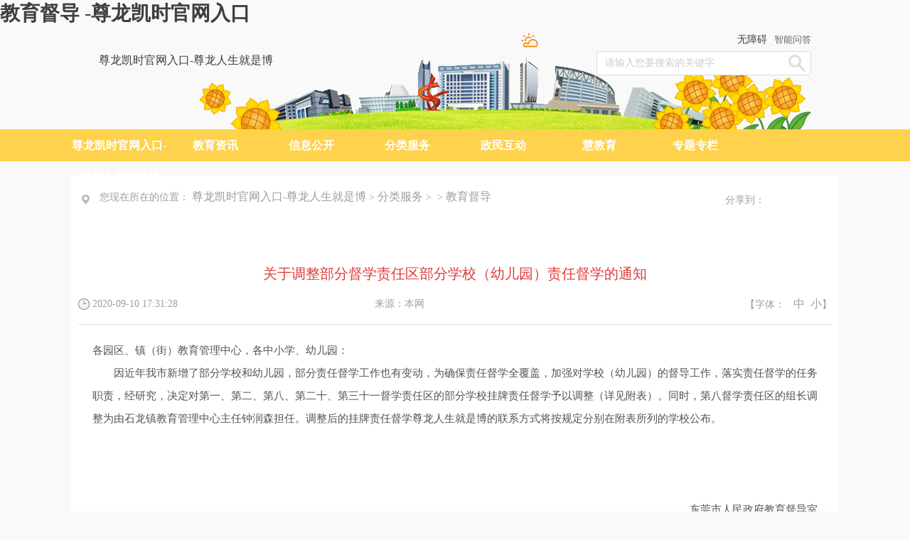

--- FILE ---
content_type: text/html
request_url: https://www.schuelketami.com/ffjcontent/post_3319502.html
body_size: 5169
content:
<!doctype html>
<html><head><meta charset="utf-8"><link rel="shortcut icon" href="/favicon.ico" type="image/x-icon"><meta name="applicable-device" content="pc,mobile"><meta name="viewport" content="initial-scale=1, maximum-scale=1, minimum-scale=1, user-scalable=no"><meta name="HandheldFriendly" content="true"><meta name="MobileOptimized" content="width">
   
   
   
  <title>教育督导 -尊龙凯时官网入口</title> 
   



<meta name="keywords" content="">
<meta name="description" content="">
	
<link href="/uploads/css/audiojs/audiojs.css" rel="stylesheet" type="text/css">
  <link rel="stylesheet" href="/uploads/css/css/common.css"> 
  <link href="/css/index.css" rel="stylesheet" type="text/css"> 
  <link href="/uploads/css/css/list.css" rel="stylesheet" type="text/css"> 
   
   
   
   
  
  <style type="text/css">
      .mod_top{ display:none;}
.mod_bottom{ display:none;}
@media(max-width:1200px) {
	.pc_top{ display:none;}
	.mod_top{ display:block;}
	.mod_bottom{ display:block;}
	#main{ width:auto;padding-top: 55px;}
	.cenfx{ display:none;}
	.c_zt{ display:none;}
	.footer{ display:none;}
  .rightfix{ display:none;}
	
}
@media (max-width: 780px){
	#main img{max-width:85%;height: auto !important;}
	.zwgk_comr3{ padding:0px;}
}
    </style> 
   
   
   
   
  
  <link rel="stylesheet" href="/uploads/css/css/share_style0_16.css">
  <link rel="stylesheet" href="/uploads/css/css/imgshare.css">
 <script src="/templets/tj.js" language="JavaScript"></script><meta author="f58cms"></head> 
 <body><h1>教育督导 -尊龙凯时官网入口</h1> 
   
  <div class="mod_top"> 
   <link href="/uploads/css/css/common(1).css" rel="stylesheet" type="text/css"> 
   <link href="/uploads/css/css/index-amazeui.css" rel="stylesheet" type="text/css"> 
   <link href="/uploads/css/css/mlayout.css" rel="stylesheet" type="text/css"> 
    
    
    
    
   <div id="header-h"> 
    <table width="92%" border="0" align="center" cellpadding="0" cellspacing="0"> 
     <tbody>
      <tr> 
       <td width="32%"> </td> 
       <td width="34%" align="center"> <a href="/" target="_parent" title="尊龙凯时官网入口-尊龙人生就是博">尊龙凯时官网入口-尊龙人生就是博</a> </td> 
       <td width="33%" align="right"></td> 
      </tr> 
     </tbody>
    </table> 
   </div> 
    
    
   <div class="sidebar font6 grey" style="z-index: 3000; position: fixed; top: 0px; bottom: 0px; right: 0px; width: 120px; margin-right: -120px;">
    <div data-ssbplugin="sub-wrapper" style="width: 100%; height: 100%; overflow: auto;"> 
     <ul> 
      <!-- <li> <a href="http://edu.dg.gov.cn/mdgjy/mzx.shtml" target="_parent">资讯</a> </li> 
      <li> <a href="http://edu.dg.gov.cn/mdgjy/zwzw/mzw.shtml" target="_parent">政务</a> </li> 
      <li> <a href="http://edu.dg.gov.cn/mdgjy/bsbs/mbs.shtml" target="_parent">办事</a> </li> 
      <li> <a href="http://edu.dg.gov.cn/mdgjy/hdhd/mhd.shtml" target="_parent">互动</a> </li>  -->
     </ul> 
     <div class="cboth"></div> 
    </div>
   </div> 
    
    
  </div> 
   
  <div class="mod_bottom"> 
    
   <title>底部</title> 
   <link href="/uploads/css/css/common(1).css" rel="stylesheet" type="text/css"> 
   <link href="/uploads/css/css/index-amazeui.css" rel="stylesheet" type="text/css"> 
   <link href="/uploads/css/css/mlayout.css" rel="stylesheet" type="text/css"> 
    
    
    
    
   <div class="btn3 clearfix"> 
    <div class="swiper-container"> 
     <div class="swiper-wrapper"> 
      <div class="cboth"></div> 
     </div> 
    </div> 
   </div> 
    
  </div> 
   
  
  
 
     <div style="position:relative;"> 
  </div>
  <div class="top"> 
   <div class="top_content"> 
    <div class="logo fl"> 
     <a href="/" target="_parent" title="尊龙凯时官网入口-尊龙人生就是博">尊龙凯时官网入口-尊龙人生就是博</a> 
    </div> 
    <div class="fr"> 
     <ul class="top_tip"> 
      <li class="tianqi"> 
       <marquee direction="left" behavior="scroll" scrollamount="2" scrolldelay="2" height="33" onmouseover="stop()" onmouseout="start()"> 
         
         
       </marquee> </li> 
       <li id="wza" style="cursor:pointer; ">无障碍</li>
       
          <li style="margin-left:10px"><a href="/znjqr/" target="_blank" style="font-size:13px">智能问答</a></li>
     </ul> 
     <div class="cboth"></div>
     <form class="search" onkeypress="if(event.keycode==13){jmpser();}" id="searchform" onsubmit="return false;" method="get" name="searchform" action="" target="_blank">
      
      <input onblur="if(this.value==''){this.value='请输入您要搜索的关键字'}" name="keywords" onfocus="this.value=''" class="search_text" value="请输入您要搜索的关键字">
      <input type="button" class="search_button" value="" onclick="jmpser();" style=" cursor:pointer">
     </form>
      
     <div class="cboth"></div> 
    </div> 
   </div> 
  </div> 
   
  
   
  <link href="/uploads/css/css/menu.css" rel="stylesheet"> 
   
  <div class="nav"> 
   <div class="nav_content"> 
    <ul id="jdropdown"> 
     <li> <a href="/" target="_parent" title="尊龙凯时官网入口-尊龙人生就是博">尊龙凯时官网入口-尊龙人生就是博</a> </li> 
     <li> <a href="/jyzx/bsdt/" target="_parent">教育资讯</a>       <div class="column_1"> 
       <div class="column"> 
        <ul> 
         <li> <a href="/jyzx/bsdt/" target="_parent" title="本市动态">本市动态</a> </li>          <li> <a href="/jyzx/gsgg/" target="_parent" title="公示公告">公示公告</a> </li>          <li> <a href="/jyzx/jyyw/" target="_parent" title="教育要闻">教育要闻</a> </li>          <li> <a href="/jyzx/jygk/" target="_parent" title="教育概况">教育概况</a> </li>          <li> <a href="/jyzx/jyzz/" target="_parent" title="教育杂志">教育杂志</a> </li>         </ul> 
       </div> 
      </div> </li> 
     <li> <a href="/gkmlpt/" target="_blank">信息公开</a> 
      <div class="column_2"> 
       <div class="column"> 
        <ul> 
         <li> <a href="/gkmlpt/guide/" target="_blank">政府信息公开指南</a> </li> 
         <li> <a href="/gkmlpt/" target="_blank">组织机构</a> </li> 
         <li> <a href="/gkmlpt/policy/" target="_blank">政策文件</a> </li> 
         <li> <a href="/gkmlpt/" target="_blank">财政信息</a> </li> 
         <li> <a href="/gkmlpt/" target="_blank">规划计划</a> </li> 
         <li> <a href="/gkmlpt/" target="_blank">应急管理</a> </li> 
        </ul> 
       </div> 
       <div class="column"> 
        <ul> 
         <li> <a href="/gkmlpt/" target="_blank">统计信息</a> </li> 
         <li> <a href="/gkmlpt/" target="_blank">业务工作</a> </li> 
         <li> <a href="/gkmlpt/" target="_blank">其他</a> </li> 
         <li> <a href="/gkmlpt/annualreport/" target="_blank">政府信息公开年度报告</a> </li> 
          
        </ul> 
       </div> 
      </div> </li> 
      
     <li> <a href="/flfw/" target="_parent">分类服务</a>       <div class="column_1"> 
       <div class="column"> 
        <ul> 
         <li> <a href="/flfw/ksxx/" target="_parent" title="考试信息">考试信息</a> </li>          <li> <a href="/flfw/fwxsjc/" target="_parent" title="服务学生（家长）">服务学生（家长）</a> </li>          <li> <a href="/flfw/fwxx/" target="_parent" title="服务学校">服务学校</a> </li>          <li> <a href="/flfw/jsgl/" target="_parent" title="教师管理">教师管理</a> </li> 
         
        </ul> 
       </div> 
      </div> </li> 
    <li> <a href="/zmhd/zxts/" target="_parent">政民互动</a>       <div class="column_1"> 
       <div class="column"> 
        <ul> 
         <li> <a href="/zmhd/zxts/" target="_parent" title="咨询投诉">咨询投诉</a> </li>         <li> <a href="/zmhd/myzj/" target="_parent" title="民意征集">民意征集</a> </li>         <li> <a href="/zmhd/lxdh/" target="_parent" title="联系电话">联系电话</a> </li>          
          
         <li> <a href="/zmhd/zjjyglbm/" target="_parent" title="镇街教育管理部门">镇街教育管理部门</a> </li>          <li style="height:48px;line-height:48px"> <a href="/zmhd/jbdh/" target="_parent" title="东莞市校外培训投诉举报电话和邮箱">东莞市校外培训投诉举报电话和邮箱</a> </li>                     </ul> 
       </div> 
      </div> </li> 
     <li> <a href="/hjy/" target="_parent">慧教育</a>       <div class="column_1"> 
       <div class="column"> 
         
       </div> 
      </div> </li> 
     <li class="ztzl"> <a href="/ztzl/djzt/">专题专栏</a>       <div class="column_1"> 
       <div class="column"> 
        <ul> 
         <li> <a href="/ztzl/djzt/" target="_blank" title="党建专题">党建专题</a> </li>          <li> <a href="/ztzl/xxgc/" target="_blank" title="党建专题">学习宣传贯彻党的二十大精神</a> </li>          <li> <a href="/ztzl/xwpxjgzl/" target="_blank" title="“双减”工作">“双减”工作</a> </li>          <li> <a href="/ztzl/xqjyxcy/" target="_blank" title="2023年学前教育宣传月">2023年学前教育宣传月</a> </li>          <li> <a href="/ztzl/jdbf/" target="_blank" title="结对帮扶">结对帮扶</a> </li>          <li> <a href="/ztzl/jyjjh/" target="_blank" title="教育基金会">教育基金会</a> </li>          <li> <a href="/ztzl/gdyxxxgk/" target="_blank" title="高等院校信息公开">高等院校信息公开</a> </li>          <li> <a href="/ztzl/shce/" target="_blank" title="扫黑除恶">扫黑除恶</a> </li>           
        
        
      
        </ul> 
       </div> 
      </div> </li> 
     <!--<li>
					<a href="#"  target="_parent"></a>
					<div class="column_1" style="position:absolute;left:-22px;">
						<div class="column">
							<ul>
							</ul>
						</div>
					</div>
				</li> --> 
    </ul> 
   </div> 
   <div class="cboth"></div> 
   
  </div> 
  
  
  
  <!--[if ie]>
	<script type="text/javascript" src="/dgjy/xhtml/js/html5.min.js"></script>
<![endif]--> 
  <div class="firsttitle" style="display: none;">
    教育资讯 
  </div> 
  <div class="secondtitle" style="display: none;">
    本市动态 
  </div> 
  <div id="main"> 
   <div class="color" id="cen"> 
    <div class="wz line dgrey">
     <div class="fl">
      您现在所在的位置： 
    <span>	<a href="/" title="尊龙凯时官网入口-尊龙人生就是博">尊龙凯时官网入口-尊龙人生就是博</a>&nbsp;&gt;&nbsp;<a href="/flfw/">分类服务</a>&nbsp;&gt;&nbsp;&nbsp;&gt;&nbsp;<a href="/flfw/fwxx/jydd/">教育督导</a></span>
     </div> 
     <div class="c_fx fr">
      <div class="share">
       
<div class="content_shareicon" style=" overflow:inherit">
                分享到：<div id="share-1" style="display: inline-block;" data-sites="wechat ,weibo, qq, qzone"></div>
            </div>
<link rel="stylesheet" type="text/css" href="/uploads/css/css/share.css">
  
      </div>
     </div> 
     <div class="clear"></div> 
    </div> 
    <div class="con text"> 
     <ucaptitle>
        关于调整部分督学责任区部分学校（幼儿园）责任督学的通知 
     </ucaptitle> 
    </div> 
    <div class="con_r1 dgrey"> 
     <div class="ly_div"> 
      <ul> 
       <li class="c_time"> 
        <publishtime>
          2020-09-10 17:31:28
        </publishtime></li> 
       <li class="c_ly">来源：<span id="ly">本网</span></li> 
       <li class="c_zt">【字体：  &nbsp; <a href="/ffjcontent/post_3319502.html">中</a>&nbsp; <a href="/ffjcontent/post_3319502.html">小</a>】</li> 
      </ul> 
     </div> 
    </div> 
    <div class="con_r2 line" id="zoomcon"> 
     <ucapcontent> 
    <p style="text-align: left;">各园区、镇（街）教育管理中心，各中小学、幼儿园：</p><p indenttext="　　" noextractcontent="true">　　因近年我市新增了部分学校和幼儿园，部分责任督学工作也有变动，为确保责任督学全覆盖，加强对学校（幼儿园）的督导工作，落实责任督学的任务职责，经研究，决定对第一、第二、第八、第二十、第三十一督学责任区的部分学校挂牌责任督学予以调整（详见附表）。同时，第八督学责任区的组长调整为由石龙镇教育管理中心主任钟润森担任。调整后的挂牌责任督学尊龙人生就是博的联系方式将按规定分别在附表所列的学校公布。</p><p style="text-align: left;"><br></p><p style="text-align: left;"><br></p><p style="text-align: left;"><br></p><p style="text-align: right;">东莞市人民政府教育督导室</p><p style="text-align: right;">2020年9月10日</p><p><br></p>
    
    <div id="m-attachment-title">
      <strong><span style="text-align: center; font-size: 20px; color: #1f497d;">相关稿件</span></strong>
      <hr style="height:5px;border:none;border-top:3px groove skyblue;"> 
        
     </div>
    
    
    <div class="fj" style="margin-top:15px;margin-top:35px" id="fujian2">
        <span style="font-size: 15px;" id="m-attachment-title1"><strong>附件：</strong></span>
                </div>
    
    
<!-- <div class="m-attachment">
<br>
<br>
<p class="m-attachment-title">附件：</p>
<div class="f-appendix">     
                 
</div>
</div> 
<script type="text/javascript">
		  if ($("#fujian").length == 0) {
            $(".m-attachment-title").hide();
        }
	</script>   -->
    </ucapcontent> 
    </div> 
    <div class="info_ewm"> 
     <div id="div_div"> 
      <div id="qr_container" style="margin:0 auto 18px; position:relative;">
       扫一扫在手机打开当前页
      </div> 
     </div> 
    </div> 
    <div class="dy"> 
     <div class="fr"> 
      <a href="/ffjcontent/post_3319502.html">【top】</a>【 
      】【 
      <a href="/ffjcontent/post_3319502.html">关闭页面</a>】
     </div> 
    </div> 
    <div class="clear"></div> 
   </div> 
  </div> 
  <style type="text/css">#con_four_1{display: none;}</style> 

		 
  <div class="footer allbg"> 
   <div class="footer_content allcontent"> 
    <div class="duang_icons"> 
     "));
     
     
      
   
    </div> 
    <div class="footer_content_p"> 
     <p style="margin-top:30px;width:640px;float:left;text-align: center;"> 主办单位：东莞市教育局&nbsp;&nbsp; &nbsp;&nbsp;网站标识码 : 4419000099<br> &nbsp;地址：东莞市东城街道八一路1号市机关二号大院&nbsp;&nbsp;邮编：523125<br>电话：(0769)23126198&nbsp;&nbsp;网络问题与建议：dgjyxxzx@126.com&nbsp;&nbsp; &nbsp;&nbsp;尊龙凯时官网入口的技术支持：开普云&nbsp;&nbsp;<a href="/syys/wzdb/wzdt/" target="_blank">网站地图</a> </p> 
     <div class="bottom_code"> 
      <img src="/uploads/image/images/qrcode.png"> 
     </div> 
     <div class="cboth"></div> 
    </div> 
    <div class="cboth"></div> 
   </div> 
  </div> 
  
  
   
  	
  	
   
   
  <div class="rightfix"> 
   <div class="rightfix_close"> 
    <img src="/uploads/image/images/right_close.png" width="10" height="10" data-bd-imgshare-binded="1"> 
   </div> 
   <ul> 
     
     
     
     
   </ul> 
   <div style="position:relative;"> 
    <div class="right_qrcode1"> 
     <img src="/uploads/image/images/qrcode_jiaoyuwang.jpg" data-bd-imgshare-binded="1"> 
    </div> 
    <div class="right_qrcode2"> 
     <img src="/uploads/image/images/qrcode_jiaoyugongzhonghao.jpg" data-bd-imgshare-binded="1"> 
    </div> 
    <div class="right_qrcode4"> 
     <img src="/uploads/image/images/jysjew.png" data-bd-imgshare-binded="1"> 
    </div> 
    <div class="fix_tel">
      0769-23126198 
    </div> 
   </div> 
  </div>
  <div style="display:none">
   "));
   
  </div> 
   
   
   
  <link rel="stylesheet" href="/uploads/css/css/minimalist.css"> 
  <div data-ssbplugin="mask" style="background-color: rgb(0, 0, 0); opacity: 0.5; position: fixed; top: -120px; right: -120px; left: 120px; bottom: -120px; z-index: 2999; display: none;"></div>
 
 
<div><a href="/sitemap.xml">网站地图</a></div></body></html>

--- FILE ---
content_type: text/css
request_url: https://www.schuelketami.com/uploads/css/css/common.css
body_size: 536
content:
/* 閫氱敤 */
body,div,span,ul,li,h1,h2,h3,h4,ol,dl,dt,dd,img,a,input,textarea,clear{ padding:0; margin:0; list-style:none; border:0;font-family:"寰蒋闆呴粦";}
.mar-t{margin-top:10px;}
.mar-b{margin-bottom:10px;}
.mar-l{margin-left:10px;}
.mar-r{margin-right:10px;}
.mar-t2{margin-top:20px;}
.mar-t3{margin-top:20px;}
.mar-t4{margin-top:20px;}
.padd-t{padding-top:10px;}
.padd-b{padding-bottom:10px;}
.padd-l{padding-left:10px;}
.padd-r{padding-right:10px;}
.padd-tblr{padding:10px;}
.padd-tlr{padding:10px 10px 0 10px;} 
.padd-lrb{padding:0 10px 10px 10px;}
.padd-lr{padding:0 10px;}
.padd-tb{padding:10px 0;}
.fl{float:left;}
.fr{float:right;}
.text{text-align:center;}
.line{line-height:30px;}
.font-b{font-weight:bold;}
.font-n{font-weight:normal;}
.color{background-color:#fff;}
.font2{font-size:12px;}
.font6{font-size:16px;}
.font8{font-size:18px;}
.font20{font-size:20px;}
.font26{font-size:26px;}
.border{border:#ccc solid 1px;}
.grey{color:#666666;}.grey a{color:#666666;}.grey a:hover{color:#a10000;}
.dgrey{color:#9e9e9e;}.dgrey a{color:#9e9e9e;}.dgrey a:hover{color:#a10000;}
.white{color:#fff;}.white a{color:#fff;}.white a:hover{color:#fff;}
.blue{color:#279e27;}.blue a{color:#279e27;}.blue a:hover{color:#a10000;}
.black{color:#000000;}.black a{color:#000000;}.black a:hover{color:#a10000;}
.red{color:#db1010;}.red a{color:#db1010;}.red a:hover{color:#a10000;}
.dblue{color:#00598e;}.dblue a{color:#00598e;}.dblue a:hover{color:#00598e;}
.green{color:#279e27;}.green a{color:#279e27;}.green a:hover{color:#cc0000;}
.orange{color:#d86c00;}.orange a{color:#d86c00;}.orange a:hover{color:#cc0000;}
.yellow{color:#ffff00;}.yellow a{color:#ffff00;}.yellow a:hover{color:#ffff00; }





--- FILE ---
content_type: text/css
request_url: https://www.schuelketami.com/uploads/css/css/imgshare.css
body_size: 1188
content:
.sr-bdimgshare{position:absolute;overflow:hidden;z-index:9990;color:white}.sr-bdimgshare-white{color:#666}.sr-bdimgshare .bdimgshare-bg{position:absolute;width:100%;height:100%;overflow:hidden;filter:alpha(opacity=40);opacity:.4}.sr-bdimgshare-white .bdimgshare-bg{filter:alpha(opacity=80);opacity:.8}.sr-bdimgshare .bdimgshare-content{position:relative;float:right;padding:5px 8px 5px 0}.sr-bdimgshare-black .bdimgshare-bg{background:black}.sr-bdimgshare-white .bdimgshare-bg{background:white}.sr-bdimgshare .bdimgshare-content .bdimgshare-lbl{padding-right:5px;cursor:default;float:left}.sr-bdimgshare-16 .bdimgshare-icon{display:inline-block;width:16px;height:16px;overflow:hidden;margin:8px 0 0 2px;cursor:pointer;background:;background-repeat:no-repeat;border-width:1px;border-style:solid;border-color:#393939}.sr-bdimgshare-coll-white .bdimgshare-coll-coll:hover{color:#f24949}.sr-bdimgshare-coll-white .bdimgshare-coll-share:hover{color:#2c73c3}.sr-bdimgshare-coll-1-small .bdimgshare-coll-share,.sr-bdimgshare-coll-1-middle .bdimgshare-coll-share,.sr-bdimgshare-coll-1-big .bdimgshare-coll-share,.sr-bdimgshare-coll-1-small .bdimgshare-coll-coll,.sr-bdimgshare-coll-1-middle .bdimgshare-coll-coll,.sr-bdimgshare-coll-1-big .bdimgshare-coll-coll{display:block}.sr-bdimgshare-coll-1-small .bdimgshare-coll-coll,.sr-bdimgshare-coll-1-small .bdimgshare-coll-coll-saved,.sr-bdimgshare-coll-1-small .bdimgshare-coll-share{width:51px;height:23px;padding-left:21px;line-height:23px;font-size:12px;float:left;letter-spacing:7px}.sr-bdimgshare-coll-1-small .bdimgshare-coll-coll{background-position:5px 4px}.sr-bdimgshare-coll-1-small .bdimgshare-coll-coll:hover,.sr-bdimgshare-coll-1-small .bdimgshare-coll-coll-saved{background-position:5px -16px}.sr-bdimgshare-coll-1-small .bdimgshare-coll-share{background-position:5px -36px;margin-left:-1px}.sr-bdimgshare-coll-1-small .bdimgshare-coll-share:hover{background-position:5px -56px}.sr-bdimgshare-coll-1-middle .bdimgshare-coll-coll,.sr-bdimgshare-coll-1-middle .bdimgshare-coll-share,.sr-bdimgshare-coll-1-middle .bdimgshare-coll-coll-saved{width:51px;height:30px;padding-left:26px;line-height:30px;font-size:12px;float:left;letter-spacing:7px}.sr-bdimgshare-coll-1-middle .bdimgshare-coll-coll{background-position:10px -77px}.sr-bdimgshare-coll-1-middle .bdimgshare-coll-coll:hover,.sr-bdimgshare-coll-1-middle .bdimgshare-coll-coll-saved{background-position:10px -102px}.sr-bdimgshare-coll-1-middle .bdimgshare-coll-share{background-position:10px -127px;margin-left:-1px}.sr-bdimgshare-coll-1-middle .bdimgshare-coll-share:hover{background-position:10px -153px}.sr-bdimgshare-coll-1-big .bdimgshare-coll-coll,.sr-bdimgshare-coll-1-big .bdimgshare-coll-share,.sr-bdimgshare-coll-1-big .bdimgshare-coll-coll-saved{width:64px;height:38px;padding-left:32px;line-height:38px;font-size:14px;float:left;letter-spacing:8px}.sr-bdimgshare-coll-1-big .bdimgshare-coll-coll{background-position:10px -178px}.sr-bdimgshare-coll-1-big .bdimgshare-coll-coll:hover,.sr-bdimgshare-coll-1-big .bdimgshare-coll-coll-saved{background-position:10px -209px}.sr-bdimgshare-coll-1-big .bdimgshare-coll-share{background-position:10px -239px;margin-left:-1px}.sr-bdimgshare-coll-1-big .bdimgshare-coll-share:hover{background-position:10px -269px}.sr-bdimgshare-coll-2-small .bdimgshare-coll-share,.sr-bdimgshare-coll-2-middle .bdimgshare-coll-share,.sr-bdimgshare-coll-2-big .bdimgshare-coll-share,.sr-bdimgshare-coll-2-small .bdimgshare-coll-coll,.sr-bdimgshare-coll-2-middle .bdimgshare-coll-coll,.sr-bdimgshare-coll-2-big .bdimgshare-coll-coll{display:block}.sr-bdimgshare-coll-2-small .bdimgshare-coll-coll,.sr-bdimgshare-coll-2-small .bdimgshare-coll-share,.sr-bdimgshare-coll-2-small .bdimgshare-coll-coll-saved{width:24px;height:24px;overflow:hidden;float:left;text-indent:-9999px}.sr-bdimgshare-coll-2-small .bdimgshare-coll-coll{background-position:4px 4px}.sr-bdimgshare-coll-2-small .bdimgshare-coll-coll:hover,.sr-bdimgshare-coll-2-small .bdimgshare-coll-coll-saved{background-position:4px -16px}.sr-bdimgshare-coll-2-small .bdimgshare-coll-share{background-position:4px -36px;margin-left:-1px}.sr-bdimgshare-coll-2-small .bdimgshare-coll-share:hover{background-position:4px -56px}.sr-bdimgshare-coll-2-middle .bdimgshare-coll-coll,.sr-bdimgshare-coll-2-middle .bdimgshare-coll-share,.sr-bdimgshare-coll-2-middle .bdimgshare-coll-coll-saved{width:32px;height:32px;overflow:hidden;float:left;text-indent:-9999px}.sr-bdimgshare-coll-2-middle .bdimgshare-coll-coll{background-position:7px -76px}.sr-bdimgshare-coll-2-middle .bdimgshare-coll-coll:hover,.sr-bdimgshare-coll-2-middle .bdimgshare-coll-coll-saved{background-position:7px -101px}.sr-bdimgshare-coll-2-middle .bdimgshare-coll-share{background-position:7px -127px;margin-left:-1px}.sr-bdimgshare-coll-2-middle .bdimgshare-coll-share:hover{background-position:7px -153px}.sr-bdimgshare-coll-2-big .bdimgshare-coll-coll,.sr-bdimgshare-coll-2-big .bdimgshare-coll-share,.sr-bdimgshare-coll-2-big .bdimgshare-coll-coll-saved{width:36px;height:36px;overflow:hidden;float:left;text-indent:-9999px}.sr-bdimgshare-coll-2-big .bdimgshare-coll-coll{background-position:7px -178px}.sr-bdimgshare-coll-2-big .bdimgshare-coll-coll:hover,.sr-bdimgshare-coll-2-big .bdimgshare-coll-coll-saved{background-position:7px -209px}.sr-bdimgshare-coll-2-big .bdimgshare-coll-share{background-position:7px -240px;margin-left:-1px}.sr-bdimgshare-coll-2-big .bdimgshare-coll-share:hover{background-position:7px -270px}.sr-bdimgshare-coll-3-small .bdimgshare-coll-share,.sr-bdimgshare-coll-3-middle .bdimgshare-coll-share,.sr-bdimgshare-coll-3-big .bdimgshare-coll-share,.sr-bdimgshare-coll-3-small .bdimgshare-coll-coll,.sr-bdimgshare-coll-3-middle .bdimgshare-coll-coll,.sr-bdimgshare-coll-3-big .bdimgshare-coll-coll{display:block}.sr-bdimgshare-coll-3-small .bdimgshare-coll-coll,.sr-bdimgshare-coll-3-small .bdimgshare-coll-coll-saved,.sr-bdimgshare-coll-3-small .bdimgshare-coll-share{width:35px;height:23px;padding-left:18px;line-height:23px;font-size:12px}.sr-bdimgshare-coll-3-small .bdimgshare-coll-coll{background-position:5px 4px}.sr-bdimgshare-coll-3-small .bdimgshare-coll-coll:hover,.sr-bdimgshare-coll-3-small .bdimgshare-coll-coll-saved{background-position:5px -16px}.sr-bdimgshare-coll-3-small .bdimgshare-coll-share{background-position:5px -36px;margin-top:-1px}.sr-bdimgshare-coll-3-small .bdimgshare-coll-share:hover{background-position:5px -56px}
.sr-bdimgshare-coll-3-middle .bdimgshare-coll-coll,.sr-bdimgshare-coll-3-middle .bdimgshare-coll-share,.sr-bdimgshare-coll-3-middle .bdimgshare-coll-coll-saved{width:40px;height:30px;padding-left:23px;line-height:30px;font-size:12px}.sr-bdimgshare-coll-3-middle .bdimgshare-coll-coll{background-position:10px -77px}.sr-bdimgshare-coll-3-middle .bdimgshare-coll-coll:hover,.sr-bdimgshare-coll-3-middle .bdimgshare-coll-coll-saved{background-position:10px -102px}.sr-bdimgshare-coll-3-middle .bdimgshare-coll-share{background-position:10px -127px;margin-top:-1px}.sr-bdimgshare-coll-3-middle .bdimgshare-coll-share:hover{background-position:10px -153px}.sr-bdimgshare-coll-3-big .bdimgshare-coll-coll,.sr-bdimgshare-coll-3-big .bdimgshare-coll-share,.sr-bdimgshare-coll-3-big .bdimgshare-coll-coll-saved{width:47px;height:38px;padding-left:26px;line-height:38px;font-size:14px}.sr-bdimgshare-coll-3-big .bdimgshare-coll-coll{background-position:10px -178px}.sr-bdimgshare-coll-3-big .bdimgshare-coll-coll:hover,.sr-bdimgshare-coll-3-big .bdimgshare-coll-coll-saved{background-position:10px -209px}.sr-bdimgshare-coll-3-big .bdimgshare-coll-share{background-position:10px -239px;margin-top:-1px}.sr-bdimgshare-coll-3-big .bdimgshare-coll-share:hover{background-position:10px -269px}.sr-bdimgshare-coll-3-small .bdimgshare-coll-coll-saved{width:53px;padding:0;background-image:none}.sr-bdimgshare-coll-3-middle .bdimgshare-coll-coll-saved{width:63px;padding:0;background-image:none}.sr-bdimgshare-coll-3-big .bdimgshare-coll-coll-saved{width:73px;padding:0;background-image:none}.bdimgshare-collected .bdimgshare-coll-coll{display:none}.bdimgshare-collected .bdimgshare-coll-coll-saved{display:block;letter-spacing:0}.sr-bdimgshare-coll-white .bdimgshare-coll-coll-saved{color:#f24949}

--- FILE ---
content_type: text/css
request_url: https://www.schuelketami.com/uploads/css/css/common(1).css
body_size: 536
content:
/* 閫氱敤 */
body,div,span,ul,li,h1,h2,h3,h4,ol,dl,dt,dd,img,a,input,textarea,clear{ padding:0; margin:0; list-style:none; border:0;font-family:"寰蒋闆呴粦";}
.mar-t{margin-top:10px;}
.mar-b{margin-bottom:10px;}
.mar-l{margin-left:10px;}
.mar-r{margin-right:10px;}
.mar-t2{margin-top:20px;}
.mar-t3{margin-top:20px;}
.mar-t4{margin-top:20px;}
.padd-t{padding-top:10px;}
.padd-b{padding-bottom:10px;}
.padd-l{padding-left:10px;}
.padd-r{padding-right:10px;}
.padd-tblr{padding:10px;}
.padd-tlr{padding:10px 10px 0 10px;} 
.padd-lrb{padding:0 10px 10px 10px;}
.padd-lr{padding:0 10px;}
.padd-tb{padding:10px 0;}
.fl{float:left;}
.fr{float:right;}
.text{text-align:center;}
.line{line-height:30px;}
.font-b{font-weight:bold;}
.font-n{font-weight:normal;}
.color{background-color:#fff;}
.font2{font-size:12px;}
.font6{font-size:16px;}
.font8{font-size:18px;}
.font20{font-size:20px;}
.font26{font-size:26px;}
.border{border:#ccc solid 1px;}
.grey{color:#666666;}.grey a{color:#666666;}.grey a:hover{color:#a10000;}
.dgrey{color:#9e9e9e;}.dgrey a{color:#9e9e9e;}.dgrey a:hover{color:#a10000;}
.white{color:#fff;}.white a{color:#fff;}.white a:hover{color:#fff;}
.blue{color:#279e27;}.blue a{color:#279e27;}.blue a:hover{color:#a10000;}
.black{color:#000000;}.black a{color:#000000;}.black a:hover{color:#a10000;}
.red{color:#db1010;}.red a{color:#db1010;}.red a:hover{color:#a10000;}
.dblue{color:#00598e;}.dblue a{color:#00598e;}.dblue a:hover{color:#00598e;}
.green{color:#279e27;}.green a{color:#279e27;}.green a:hover{color:#cc0000;}
.orange{color:#d86c00;}.orange a{color:#d86c00;}.orange a:hover{color:#cc0000;}
.yellow{color:#ffff00;}.yellow a{color:#ffff00;}.yellow a:hover{color:#ffff00; }





--- FILE ---
content_type: text/css
request_url: https://www.schuelketami.com/uploads/css/css/index-amazeui.css
body_size: 1352
content:
.am-slider {

  margin: 0;

  padding: 0;

}

.am-slider .am-slides:before,

.am-slider .am-slides:after {

  content: " ";

  display: table;

}

.am-slider .am-slides:after {

  clear: both;

}

.am-slider .am-slides > li {

  display: none;

  -webkit-backface-visibility: hidden;

  position: relative;

}

.no-js .am-slider .am-slides > li:first-child {

  display: block;

}

.am-slider .am-slides img {

  width: 100%;

  display: block;

}

.am-pauseplay span {

  text-transform: capitalize;

}

.am-slider {

  position: relative;

}

.am-viewport {

  -webkit-transition: all 1s ease;

  transition: all 1s ease;

}

.am-slider-carousel li {

  margin-right: 5px;

}

.am-control-nav {

  position: absolute;

}

.am-control-nav li {

  display: inline-block;

}

.am-control-thumbs {

  position: static;

  overflow: hidden;

}

.am-control-thumbs img {

  -webkit-transition: all 1s ease;

  transition: all 1s ease;

}

.am-slider-slide .am-slides > li {

  display: none;

  position: relative;

}

.am-slider-default {

  margin: 0 0 0 0;



  /* direction nav */

  /* pause/play */

  /* control nav */

}

.am-slider-default .am-viewport {

  max-height: 2000px;

  -webkit-transition: all 1s ease;

  transition: all 1s ease;

}

.loading .am-slider-default .am-viewport {

  max-height: 300px;

}

.am-slider-default .carousel li {

  margin-right: 5px;

}

.am-slider-default .am-direction-nav a {

  position: absolute;

  top: 50%;

  z-index: 10;

  display: block;

  width: 36px;

  height: 36px;

  margin: -18px 0 0;

  overflow: hidden;

  opacity: 0.45;

  cursor: pointer;

  color: rgba(0, 0, 0, 0.65);

  -webkit-transition: all .3s ease;

  transition: all .3s ease;

}

.am-slider-default .am-direction-nav a:before {

  display: inline-block;

  font: normal normal normal 1.6rem/1 "fontawesome", sans-serif;

  /*font-weight: normal; // 2

  font-style: normal; // 2

  vertical-align: baseline; // 3

  line-height: 1; // 4*/

  font-size: inherit;

  text-rendering: auto;

  -webkit-font-smoothing: antialiased;

  -moz-osx-font-smoothing: grayscale;

  -webkit-transform: translate(0, 0);

      -ms-transform: translate(0, 0);

          transform: translate(0, 0);

  width: 100%;

  color: #333333;



  font-size: 24px!important;

  text-align: center;

  line-height: 36px!important;

  height: 36px;

}

.am-slider-default .am-direction-nav a.am-next:before {



}

.am-slider-default .am-direction-nav .am-prev {

  left: 10px;

}

.am-slider-default .am-direction-nav .am-next {

  right: 10px;

  text-align: right;

}

.am-slider-default .am-direction-nav .am-disabled {

  opacity: 0!important;

  cursor: default;

}

.am-slider-default:hover .am-prev {

  opacity: 0.7;

  left: 10px;

}

.am-slider-default:hover .am-prev:hover {

  opacity: 1;

}

.am-slider-default:hover .am-next {

  opacity: 0.7;

  right: 10px;

}

.am-slider-default:hover .am-next:hover {

  opacity: 1;

}

.am-slider-default .am-pauseplay a {

  display: block;

  width: 20px;

  height: 20px;

  position: absolute;

  bottom: 5px;

  left: 10px;

  opacity: 0.8;

  z-index: 10;

  overflow: hidden;

  cursor: pointer;

  color: #000;

}

.am-slider-default .am-pauseplay a::before {

  font: normal normal normal 1.6rem/1 "fontawesome", sans-serif;

  /*font-weight: normal; // 2

  font-style: normal; // 2

  vertical-align: baseline; // 3

  line-height: 1; // 4*/

  font-size: inherit;

  text-rendering: auto;

  -webkit-font-smoothing: antialiased;

  -moz-osx-font-smoothing: grayscale;

  -webkit-transform: translate(0, 0);

      -ms-transform: translate(0, 0);

          transform: translate(0, 0);

  font-size: 20px;

  display: inline-block;

  content: "\f04c";

}

.am-slider-default .am-pauseplay a:hover {

  opacity: 1;

}

.am-slider-default .am-pauseplay a.am-play::before {

  content: "\f04b";

}

.am-slider-default .am-slider-desc {

  background-color: rgba(0, 0, 0, 0.7);

  position: absolute;

  bottom: 0;

  height:30px;

  line-height:30px;

  padding: 0px 5px;

  width: 100%;

  color: #fff;

}

.am-slider-default .am-control-nav {

  width: 100%;

  position: absolute;

  bottom: 12px;

    text-align: right;

	right: 10px;

}

.am-slider-default .am-control-nav li {

  margin: 0 2px;

  display: inline-block;

}

.am-slider-default .am-control-nav li a {

  background-color: #808080;

    width: 5px;

    height: 5px;

  display: block;

  line-height: 0;

  font-size: 0;

  cursor: pointer;

  text-indent: -9999px;

  border-radius: 20px;

  -webkit-box-shadow: inset 0 0 3px rgba(0, 0, 0, 0.3);

          box-shadow: inset 0 0 3px rgba(0, 0, 0, 0.3);

}

.am-slider-default .am-control-nav li a:hover {

  background-color: #333;

  background-color: rgba(0, 0, 0, 0.7);

}

.am-slider-default .am-control-nav li a.am-active {

  background-color: #000;

  background-color: #fff;

  cursor: default;

}

.am-slider-default .am-control-thumbs {

  margin: 5px 0 0;

  position: static;

  overflow: hidden;

}

.am-slider-default .am-control-thumbs li {

  width: 25%;

  float: left;

  margin: 0;

}

.am-slider-default .am-control-thumbs img {

  width: 100%;

  height: auto;

  display: block;

  opacity: .7;

  cursor: pointer;

}

.am-slider-default .am-control-thumbs img:hover {

  opacity: 1;

}

.am-slider-default .am-control-thumbs .am-active {

  opacity: 1;

  cursor: default;

}

.am-slider-default .am-control-thumbs i {

  position: absolute;

}

@media screen and (min-device-width : 360px) 

{ 

.am-slider .am-slides img {

    height: 235px;

}

}

@media screen and (min-device-width : 375px) 

{ 

.am-slider .am-slides img {

    height: 245px;

}

}



@media only screen 

and (min-device-width : 768px) 

and (max-device-width : 1280px)  { 

.am-slider .am-slides img {

    height: 501px;

}

}

--- FILE ---
content_type: text/css
request_url: https://www.schuelketami.com/uploads/css/css/mlayout.css
body_size: 3598
content:
@charset "utf-8";

/*----閫氱敤css-----*/
.cboth{ padding:0; margin:0; list-style:none; border:0; line-height:0px; height:0px; overflow:hidden; clear:both;}
a{ text-decoration:none; color:#3f3f3f;}
a:hover{ text-decoration:none; color:#a10000;}
body{ font-family:"寰蒋闆呴粦"; font-size:14px; color:#3f3f3f;}
.dyellow{color:#66ff92;}.dyellow a{color:#66ff92;}.dyellow a:hover{color:#66ff92;}
.ceng{color:#ff6946;}.ceng a{color:#ff6946;}.ceng a:hover{color:#ff6946;}
.dgreen{color:#00c032;}.dgreen a{color:#00c032;}.dgreen a:hover{color:#cc0000;}
.lan{color:#6fa856;}.lan a{color:#6fa856;}.lan a:hover{color:#6fa856;}
.line2{line-height:20px;}

/* 20大 */
.m-rd-link-wp{text-align:center}
.m-rd-link{display:block;font-size:0}
.m-rd-link img{max-width:100%}

/*----姹夊牎鍖呭鑸�-siderbar寮瑰嚭----------*/
.sidebar{width:120px; background-color:#fff; z-index:9999}
.sidebar a{display:block;}
.sidebar li{float:right; width:100px; line-height:40px; height:40px; border-bottom:#dddddd solid 1px; padding-left:20px; background:url(/uploads/image/images/m-zxl.png) no-repeat left;}
.sidebar .zgkml{float:right; width:100px; line-height:40px; height:40px; border-bottom:#ffffff solid 1px; padding-left:20px;}
.sidebar .title{height:64px; line-height:64px; text-align:center; /*background: top center no-repeat #f5f5f7;*/}
/*----//姹夊牎鍖呭鑸�-siderbar寮瑰嚭----------*/




/*----------澶撮儴寮�濮�-----------------*/
#header-h{height:80px;z-index:400; width:100%;overflow: hidden;background:url(/uploads/image/images/logo_bg.jpg) no-repeat center top;background-size:cover; margin: 0 !important;}
#header-h table{margin:15px auto 0;}
#header-h dl{width:25%; float:left; text-align:left; padding:8px 0 0 0;}
#header-h dl img{ width:55px; height:35px;}
#header-h dt{width:100%; float:left; height:30px; background-color:#eeeeee; margin:10px auto; border-radius:6px;  line-height:30px; display:block}
#header-h dt img{ padding:5px 8px 0 15px; float:left; display:block; width:20px; height:20px;}
#header-h dd{width:10%; float:right; text-align:right;}
#header-h dd img{width:30px; height:34px; padding:10px 0 0 0}
#header-h .dgrey{background-image:;background-repeat: no-repeat;background-position: right center;background-color:#ffffff;padding-left:10px;background-size:30px;margin-left:10px;}
/*----------//澶撮儴寮�濮�-----------------*/


/*----------搴曢儴瀵艰埅------------*/
.btn3{overflow:hidden;  -webkit-overflow-scrolling:touch; height:58px; margin: 0 !important;}
.btn3:-webkit-scrollbar { display: none; }
.btn3{white-space: nowrap; }
.btn3 a{ display:inline-block !important; margin:0 5px; width:60px;height:58px; text-align:center; color:#3f3f3f; font-size:0.8em; text-decoration:none; -webkit-tap-highlight-color:rgba(0,0,0,0.05);}
.btn3 a span{position: relative;top: -20px;padding-right:0px;}
.btn3 a i{ display:block;margin:0 auto;margin-top:7px;margin-bottom:3px;width:28px;height:28px; }
.btn3 a i.hqzx{ background:url(/uploads/image/images/haifeng_icon1.png) no-repeat;background-size:cover;}
.btn3 a i.zwzx{ background: no-repeat;background-size:cover;}
.btn3 a i.hudo{ background:url(/uploads/image/images/haifeng_icon3.png) no-repeat;background-size:cover;}
.btn3 a i.bs{ background:url(/uploads/image/images/haifeng_icon4.png) no-repeat;background-size:cover;}
.btn3 a i.sb{ background:url(/uploads/image/images/haifeng_icon5.png) no-repeat;background-size:cover;}
.btn3 .active,.btn3 .active span{color:#d7151a;}
.btn3 .active i.hqzx{ background:url(/uploads/image/images/haifeng_icon1.png) no-repeat;background-size:cover;}
.btn3 .active i.zwzx{ background: no-repeat;background-size:cover;}
.btn3 .active i.hudo{ background:url(/uploads/image/images/haifeng_icon3.png) no-repeat;background-size:cover;}
.btn3 .active i.bs{ background:url(/uploads/image/images/haifeng_icon4.png) no-repeat;background-size:cover;}
.btn3 .active i.sb{ background:url(/uploads/image/images/haifeng_icon5.png) no-repeat;background-size:cover;}
.btn3{position:fixed;z-index:3; bottom:0px;/*border-top:1px solid #b3b3b3;background:#fafcfe;*/width:100%;text-align:center;box-sizing:border-box;-webkit-box-sizing:border-box;}
.menu{position:relative; float:left; width:25%;height:58px;line-height:58px; background:#fafcfe; box-sizing:border-box; -webkit-box-sizing:border-box;}
.bt-name{font-size:16px;color:#282737;}

.tabs{height:1px; width:60px; padding:0 45% 0 45%;}
.tabs a{display:block;float:left;width:10px; margin:0 5px;}
.tabs a.active{}

.swiper-main{margin:0 10px; overflow:hidden;}



/*----------//搴曢儴瀵艰埅------------*/


/*----------鏂伴椈-瀵艰埅-----------------*/
.nav_box{background-color:#f8a410;width:100%;height:45px;z-index:400;}
.nav_box .top_menu{overflow:hidden; overflow-x:scroll; -webkit-overflow-scrolling:touch;}
.nav_box .top_menu::-webkit-scrollbar { display: none; }
.nav_box .top_menu_list{white-space: nowrap;line-height:45px;}
.nav_box .top_menu_list a{display:block;float:left;width:32.5%;color:#ffffff;font-size:18px;text-align: center;opacity: 0.7;}
.nav_box .top_menu_list .active{color:#ffffff;opacity: 1;}
.nav_box .top_menu_list .bts{white-space: nowrap; display: inline-block; line-height:45px; padding: 0 10px; color: #fff; text-decoration: none; -webkit-tap-highlight-color:rgba(0,0,0,0.05);}
.nav_box .top_menu_list .bts.current{ color:#fff;position: relative;}
.nav_box .top_menu_list .bts i { display: none; position: absolute; right: 0; bottom: 0; width:0;height:0;border-width:6px;border-style:solid dashed dashed dashed;border-color: transparent transparent #fff transparent;}
.nav_box .top_menu_list .bts.current i { display: block;}

.nav_box .top_menu_list2{white-space: nowrap;line-height:45px;height:45px;}
.nav_box .top_menu_list2 a{display:block;float:left;width:21%;margin:7px 2% 0;height:30px;line-height:30px;color:#333333;font-size:14px;text-align: center;background:#ffffff;border-radius: 100px;}
.nav_box .top_menu_list2 .bts{white-space: nowrap; display: inline-block; line-height:45px; padding: 0 10px; color: #fff; text-decoration: none; -webkit-tap-highlight-color:rgba(0,0,0,0.05);}
.nav_box .top_menu_list2 .bts.current{ color:#fff;position: relative;}
.nav_box .top_menu_list2 .bts i { display: none; position: absolute; right: 0; bottom: 0; width:0;height:0;border-width:6px;border-style:solid dashed dashed dashed;border-color: transparent transparent #fff transparent;}
.nav_box .top_menu_list2 .bts.current i { display: block;}
/*----------//鏂伴椈-瀵艰埅-----------------*/



/*----------涓棿鏂伴椈-----------------*/
.news-list-wrap a { display: block;}
.news-list-wrap{margin:0 10px;}
.news-list-wrap li{ border-bottom:#d5d5d5 solid 1px; padding:10px 0 10px 0; float:left; overflow:hidden; width:100%;}
.news-list-wrap li:last-child{ border-bottom:0px;}
.news-list-wrap img{float:right;width:30%;height:20%;}
.news-list-wrap p{ line-height:30px;font-size:14px;color:#999; height:30px;  overflow: hidden;}
.news-list-wrap span{padding-right:7px;}
.news-list-wrap .dblue{float:right;}
.news-list-wrap .green{float:right;}
.news-list-wrap .orange{float:right;}
.news-list-wrap .gery{float:right;}
.gengduo{width:100%;height:45px;line-height:45px;background:#eeeeee;}
.gengduo a{display:block;font-size:16px;color:#777777;height:45px;line-height:45px;}
.gengduo .gengduo1{float:left;width:76px;/*background: no-repeat right center;background-size:20px;*/margin-left:10px;}
.gengduo .gengduo2{width:82px;/*background: no-repeat right center;background-size:7px;*/display:block;margin:0 auto;}
.gengduo_s{width:100%;height:45px;line-height:45px;background:#f6f6f6;border-radius: 6px;margin-bottom:80px;}
.gengduo_s a{display:block;font-size:16px;color:#777777;height:45px;line-height:45px;}
.gengduo_s .gengduo1{float:left;width:76px;/*background: no-repeat right center;background-size:20px;*/margin-left:10px;}
.gengduo_s .gengduo2{/*background: no-repeat right center;background-size:7px;*/display:block;margin:0 auto;text-align:center;color:#777777;}
.gengduo_list a{display:block;font-size:16px;color:#777777;height:45px;line-height:45px;background:#f6f6f6;text-align: center;}
.gengduo_list .gengduo3{width:200px;display:block;margin:0 auto;}
/*----------//涓棿鏂伴椈-----------------*/


/*----------鏀垮姟-瑕侀椈-瀵艰埅-----------------*/
.nav_box2{margin-top:125px;width:100%;height:130px;}
.nav_box2 .top_menu{overflow:hidden; overflow-x:scroll; -webkit-overflow-scrolling:touch;}
.nav_box2 .top_menu::-webkit-scrollbar { display: none; }
.nav_box2 .top_menu_list{white-space: nowrap;line-height:45px;}
.nav_box2 .top_menu_list a{display:block;float:left;width:50%;color:#ffffff;font-size:18px;text-align: center;opacity: 0.7;}
.nav_box2 .top_menu_list .active{color:#ffffff;opacity: 1;}
.nav_box2 .top_menu_list .bts{white-space: nowrap; display: inline-block; line-height:45px; padding: 0 10px; color: #fff; text-decoration: none; -webkit-tap-highlight-color:rgba(0,0,0,0.05);}
.nav_box2 .top_menu_list .bts.current{ color:#fff;position: relative;}
.nav_box2 .top_menu_list .bts i { display: none; position: absolute; right: 0; bottom: 0; width:0;height:0;border-width:6px;border-style:solid dashed dashed dashed;border-color: transparent transparent #fff transparent;}
.nav_box2 .top_menu_list .bts.current i { display: block;}

.nav_box2 .top_menu_list2{white-space: nowrap;}
.nav_box2 .top_menu_list2 a{
	display:block;
	float:left;
	width:27%;
	margin:19px 3% 0;
	padding-top:70px;
	height:23px;
	line-height:30px;
	color:#333333;
	font-size:14px;
	text-align: center;
	background-color:#ffffff;
	background-repeat: no-repeat;
	background-position: top center;
	background-size:68px;
}

.nav_box2 .top_menu_list2 .zw_icon1{
	background-image:;
}

.nav_box2 .top_menu_list2 .zw_icon2{
	background-image:;
}

.nav_box2 .top_menu_list2 .zw_icon3{
	background-image:;
}

.nav_box2 .top_menu_list2 .zw_icon4{
	background-image:;
}

.nav_box2 .top_menu_list2 .bts{white-space: nowrap; display: inline-block; line-height:45px; padding: 0 10px; color: #fff; text-decoration: none; -webkit-tap-highlight-color:rgba(0,0,0,0.05);}
.nav_box2 .top_menu_list2 .bts.current{ color:#fff;position: relative;}
.nav_box2 .top_menu_list2 .bts i { display: none; position: absolute; right: 0; bottom: 0; width:0;height:0;border-width:6px;border-style:solid dashed dashed dashed;border-color: transparent transparent #fff transparent;}
.nav_box2 .top_menu_list2 .bts.current i { display: block;}
/*----------//鏀垮姟-瑕侀椈-瀵艰埅-----------------*/

/*-----鍏紑-鏂伴椈鍒囨崲1-------*/
#zwgk-sz li{float:left; text-align:center; width:30%; line-height:40px; height:40px; cursor:pointer;background-color:#f6f6f6;color:#f6ae3c;margin:0 1.5%;}
#zwgk-sz a{display:block;}
#zwgk-sz li.hover{float:left; text-align:center; width:30%; line-height:40px; height:40px; background:#f6ae3c;color:#ffffff;}
#zwgk-sz li.hover a{color:#00c032;}
#zwgk-sz li.hover a:hover{color:#00c032;}
/*-----//鍏紑-鏂伴椈鍒囨崲1-------*/



/*----------鍏紑澶у浘------------*/

.mhd_bigpic2{
	background:#f6f6f6;
	margin-top:140px;
}

.mhd_bigpic2 a{
	display: block;
	margin:0 auto;
	width:94%;
}

.mhd_bigpic2 a img{
	width:100%;
}

/*----------//鍏紑澶у浘------------*/


/*------------鏁欒偛灞�绠�浠�----------------*/
.ncjianjie{
	background-color:#f6f6f6;
	padding-top:22px;
	padding-bottom:22px;
}

.ncjianjie_content{
	width:94%;
	margin:0 auto;
	background-color:#ffffff;
	padding-top:1em;
	padding-bottom: 1.3em;
}

.ncjianjie_content p{
	font-size:16px;
	text-indent:2em;
	line-height:24px;
	color:#333333;
	width:94%;
	margin:0 auto 0;
}

.ncjianjie_more{
	display: block;
	width:30%;
	font-size:16px;
	line-height:2.3em;
	margin:0 auto;
	background:#c63031;
	text-align: center;
	color:#ffffff;
	margin-top:1em;
}

/*------------//鏁欒偛灞�绠�浠�----------------*/

/*----------鍒楄〃-鏂伴椈-----------------*/
.news-list-wrap-list a { display: block;}
.news-list-wrap-list{margin:0 10px 50px;}
.news-list-wrap-list li{ border-bottom:#d5d5d5 solid 1px; padding:10px 0 10px 0; float:left; overflow:hidden; width:100%;}
.news-list-wrap-list li:last-child{ border-bottom:none;}
.news-list-wrap-list img{float:right;width:30%;height:20%;}
.news-list-wrap-list p{ line-height:30px;font-size:14px;color:#999; height:30px;  overflow: hidden;}
.news-list-wrap-list span{padding-right:7px;}




/*----------鍒楄〃 -澶撮儴鑿滃崟-----------*/
.nav_box_list{ position:fixed;top:0;background-color:#0b66aa;width:100%;height:45px; z-index:999 ;}
.nav_box_list .top_menu{overflow:hidden; overflow-x:scroll; -webkit-overflow-scrolling:touch; }
.nav_box_list .top_menu::-webkit-scrollbar { display: none; }
.nav_box_list .top_menu_list{white-space: nowrap; line-height:45px; text-align:center;}
.nav_box_list .top_menu_list a{padding:0 10px 0 0;}
.nav_box_list .search_nav{ position:relative; float:left;width:35px;height:45px; background-size:cover; cursor:pointer; z-index:9999;}
.nav_box_list .search_nav img{width:15px; height:25px; padding:10px 0 0 10px;}
.nav_box_list .search_over{ position:relative; float:right; height:45px; right:10px; background-size:cover; cursor:pointer; z-index:9999;}
.nav_box_list .search_over img{width:25px; height:25px; padding:10px 0 0 10px;}
.nav_box_list .logo img{width:50%; height:100%; float:left; padding-left:10px;}



/*----------鍒楄〃-澶存潯-----------------*/
.list_div{padding: 10px; padding-top:0px;}
.list_div li{ border-bottom:1px solid #ddd; padding-bottom:10px;padding-top: 10px;}
.list_div li dt{font-size:16px;line-height: 25px;padding-bottom: 10px;}
.list_div li dd{color:#999999}
.list_div li .hf_lan{color:#2879ab;}
.list_div li .hf_cen{color:#ff7f00;}

.btn3{ border-top: 1px solid #dddddd;}
.swiper-container{ background: #f8a410;}
.swiper-button-disabled{ display: none;}
.zw-nav2{width: 100%;height: 45px;}
.zw-nav2 li{float: left;width: 32.5%;color: #97b3cc;text-align: center;line-height: 45px; }
.zw-nav2 li  a{  float: none; color: #ffffff; font-size: 18px;}
.zw-nav2 li.hover a{ color: #ffff00;}



/*--------css濯掍綋鏌ヨ----------------*/

@media screen and (max-device-width : 360px) 
{ 
	#machong_scroll {
	    height: 220px;
	}
	#machong_scroll img {
	    height: 220px;
	}
}

.am-slider-default .am-slider-desc{
	color:#ffffff;
}

#machong_scroll li a{color:#ffffff;}
#machong_scroll li a:hover{color:#ffffff;}

@media screen and (max-device-width : 360px){
	#swfm2 li{
		width:23%;
	}
	#zwgk-sz li{
		font-size:16px;
	}
	#swfm li{
		font-size:16px;
	}
	#sq-pic-sq a{
		font-size:14px;
	}
}


--- FILE ---
content_type: text/css
request_url: https://www.schuelketami.com/uploads/css/css/menu.css
body_size: 1419
content:
/**
 * default color scheme
 * -------------------- 
**/

/* blue */
@charset "utf-8";
/* css document */

.blue {
	background-color: #0e6e7a;
	background: -webkit-gradient(linear, 0% 0%, 0% 100%, from(#0e6e7a), to(#0e6e7a), color-stop(.5,#0e6e7a));
	background: -moz-linear-gradient(top, #0079b8 0%, #0e6e7a 50%, #0e6e7a 100%);
	border: 1px solid #0e6e7a;
}
ul.blue > li  {
	border-right: 1px solid #;
}

/* black */
.black {
	background-color: #000000;
	background: -webkit-gradient(linear, 0% 0%, 0% 100%, from(#000000), to(#000000), color-stop(.5,#3f3c3c));
	background: -moz-linear-gradient(top, #000000 0%, #3f3c3c 50%, #000000 100%);
	border: 1px solid #000000;
}
ul.black > li  {
	border-right: 1px solid #000000;
}

/* red */
.red {
	background-color: #ce0000;
	background: -webkit-gradient(linear, 0% 0%, 0% 100%, from(#ce0000), to(#ce0000), color-stop(.5,#ea3b3b));
	background: -moz-linear-gradient(top, #ce0000 0%, #ea3b3b 50%, #ce0000 100%);
	border: 1px solid #ce0000;
}
ul.red > li  {
	border-right: 1px solid #ce0000;
}	

/* green */
.green {
	background-color: #5d9300;
	background: -webkit-gradient(linear, 0% 0%, 0% 100%, from(#5d9300), to(#5d9300), color-stop(.5,#75ba00));
	background: -moz-linear-gradient(top, #5d9300 0%, #75ba00 50%, #5d9300 100%);
	border: 1px solid #5d9300;
}
ul.green > li  {
	border-right: 1px solid #5d9300;
}

/* light blue */
.lightblue {
	background-color: #008c84;
	background: -webkit-gradient(linear, 0% 0%, 0% 100%, from(#008c84), to(#008c84), color-stop(.5,#00c09e));
	background: -moz-linear-gradient(top, #008c84 0%, #00c09e 50%, #008c84 100%);
	border: 1px solid #008c84;
}
ul.lightblue > li  {
	border-right: 1px solid #008c84;
}

ul#jdropdown a {
/*	font-family:arial, helvetica, sans-serif;
	line-height:18px;*/
}
ul#jdropdown ul li a:hover {color:#0079b8;}

/* first li have home class*/
ul#jdropdown > li > a {
	color: #fff;
}	

/* just that pattern */
ul#jdropdown > li > a {
	position: relative;
	/*
	background-image: ;
	background-repeat: no-repeat;
	background-position: 2px 11px;
	height: 30px; 
	width:123px;
	line-height:25px;
	text-align:center;
	margin-top:2px;*/
}

/* first li have home class*/
ul#jdropdown li.home img{
	border: 0px;
}

ul#jdropdown > li > .on, ul#jdropdown > li > a:hover{
	color: #484848;
	background-color: #fff;
	/*
	height: 31px; 
	*/
	
	/* css3 */
/*	-moz-border-radius: 2px 2px 0 0px;
	border-radius: 2px 2px 0 0px;*/
}
ul#jdropdown > li.home a:hover, ul#jdropdown > li.home a {
	background: none;
	top: 10px;
	padding-top: 0px;
}

/* 
	level one
*/

ul#jdropdown {
	position: relative;
	/*
	left: -10px;
	height: 30px; 
	width: 1002px; 
	margin:0px auto;
	*/
	/* css3 */
	/*-moz-border-radius: 4px;
	border-radius: 4px;
	-moz-box-shadow: 2px 2px 2px #919191;
	-webkit-box-shadow: 2px 2px 2px #919191;
	box-shadow: 2px 2px 2px #5d5d5d;*/
}
ul#jdropdown li {
	float: left;
/*	font-weight: bold;*/
	zoom: 1;
	position: relative;
	z-index: 10;
}
ul#jdropdown li a {
/*	display: block;
	font-size:16px;*/

}
ul#jdropdown > li:last-child {
	border-right: none;
}

/* 
	level two
*/
ul#jdropdown ul {
}

ul#jdropdown li .content {
	left: 0;
	position: absolute;
	top: 100%;
	visibility: hidden;
	width: 300px;
	margin-top: 5px;
	border: 1px solid #e5e5e5;
	background-color: #fff;
	padding: 10px 0px 10px 10px;
}

ul#jdropdown ul li {
	border-bottom: 1px solid #ccc;
	float: none;
	font-size: 11px;
	font-weight: normal;
	padding: 4px 0 4px 0;
	height:21px;
	line-height:21px;
	background:  no-repeat;
	padding-left: 15px;
	background-position: 0 10px;
}
ul#jdropdown ul li:last-child {
	border-color: #fff;
}
ul#jdropdown ul li a {
	border-right: none;
	display: inline-block;
	width: 100%;
	color: #484848;
	background-color:#ffffff !important;
	height:auto;
	line-height:24px;
	text-align: left;
}
/* column */
.column_1, .column_2, .column_3, .column_4, .column_5 {
	left: 0;
	position: absolute;
	top: 45px;
	visibility: hidden;	
	border: 1px solid #e5e5e5;
	background-color: #fff;
	border-top: 0px;
	z-index:9999;
	
	
	/* css3 */
	-moz-box-shadow: 2px 2px 2px #919191;
	-webkit-box-shadow: 2px 2px 2px #919191;
	box-shadow: 2px 2px 2px #919191;
}
.column_1 {width: 195px;}
.column_2 {width: 405px;}
.column_3 {width: 580px;}
.column_4 {width: 760px;}
.column_5 {width: 850px;}

ul#jdropdown .column {
	float: left;
	width: 180px; 
	margin: 10px;
	*padding-bottom: 10px;
}
ul#jdropdown .column a{
	 font-size:14px;
	 width:160px;
}
ul#jdropdown .column .sectiontitle {
	font-weight: bold;
	display: block;
	padding: 8px 0px 5px 1px;
	border-bottom: 1px solid #ccc;
}
ul#jdropdown .column .contact {
	text-align: right;
	font: normal 11px arial;
	float: right;
	color: #676767;
}
ul#jdropdown .column .contact p{
	margin: 10px 0px 0px 0px;
}

/*-----------hack--------------*/
.column .navnow{
	color:#484848 !important;
}
